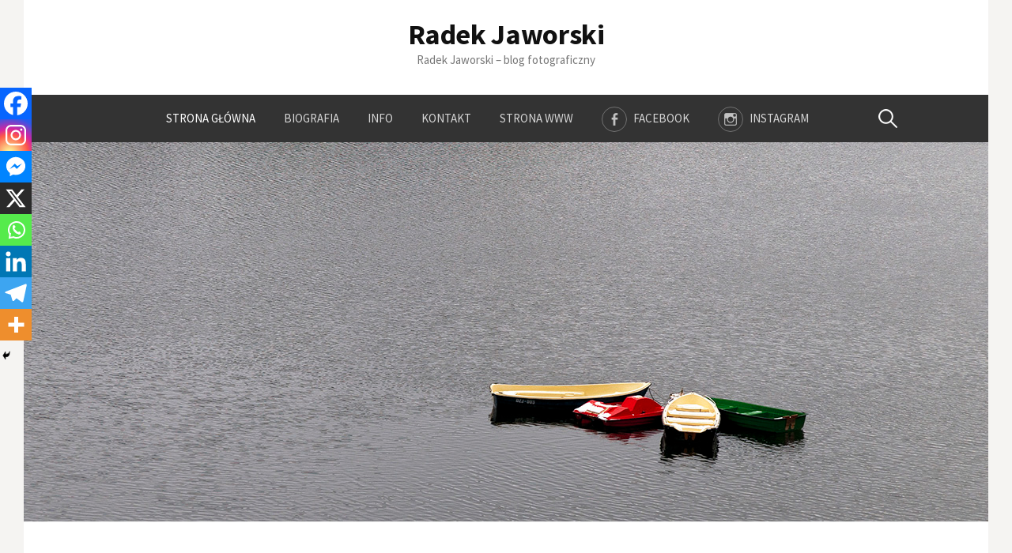

--- FILE ---
content_type: text/html; charset=UTF-8
request_url: https://blog.radekjaworski.com/
body_size: 17723
content:
<!DOCTYPE html>
<!--[if IE 8]>
<html class="ie8" dir="ltr" lang="pl-PL">
<![endif]-->
<!--[if !(IE 8) ]><!-->
<html dir="ltr" lang="pl-PL">
<!--<![endif]-->
<head>
<meta charset="UTF-8">
<meta name="viewport" content="width=device-width, initial-scale=1">
<link rel="profile" href="https://gmpg.org/xfn/11">
<link rel="pingback" href="https://blog.radekjaworski.com/xmlrpc.php">
<!--[if lt IE 9]>
<script src="https://blog.radekjaworski.com/wp-content/themes/first/js/html5shiv.js"></script>
<![endif]-->
<title>Radek Jaworski fotografia</title>

		<!-- All in One SEO 4.9.3 - aioseo.com -->
	<meta name="description" content="Radek Jaworski fotografia" />
	<meta name="robots" content="max-image-preview:large" />
	<meta name="google-site-verification" content="googlefea03a2203add591" />
	<meta name="msvalidate.01" content="130226C5158971B9D4FF08694B6AE3D0" />
	<meta name="keywords" content="fotografia,fotograf,forum,photography,foto,photo,photojournalism,agencja forum,photographer,exhibition,press photography,art,warszawska szkoła fotografii,wsfoto,art photography,zdjęcia,zpaf,jaszczurowa" />
	<link rel="canonical" href="https://blog.radekjaworski.com" />
	<link rel="next" href="https://blog.radekjaworski.com/?paged=2" />
	<meta name="generator" content="All in One SEO (AIOSEO) 4.9.3" />
		<script type="application/ld+json" class="aioseo-schema">
			{"@context":"https:\/\/schema.org","@graph":[{"@type":"BreadcrumbList","@id":"https:\/\/blog.radekjaworski.com#breadcrumblist","itemListElement":[{"@type":"ListItem","@id":"https:\/\/blog.radekjaworski.com#listItem","position":1,"name":"Home"}]},{"@type":"CollectionPage","@id":"https:\/\/blog.radekjaworski.com#collectionpage","url":"https:\/\/blog.radekjaworski.com","name":"Radek Jaworski fotografia","description":"Radek Jaworski fotografia","inLanguage":"pl-PL","isPartOf":{"@id":"https:\/\/blog.radekjaworski.com\/#website"},"breadcrumb":{"@id":"https:\/\/blog.radekjaworski.com#breadcrumblist"},"about":{"@id":"https:\/\/blog.radekjaworski.com\/#person"}},{"@type":"Person","@id":"https:\/\/blog.radekjaworski.com\/#person","name":"Radek Jaworski"},{"@type":"WebSite","@id":"https:\/\/blog.radekjaworski.com\/#website","url":"https:\/\/blog.radekjaworski.com\/","name":"Radek Jaworski","description":"Radek Jaworski - blog fotograficzny","inLanguage":"pl-PL","publisher":{"@id":"https:\/\/blog.radekjaworski.com\/#person"}}]}
		</script>
		<!-- All in One SEO -->

<link rel='dns-prefetch' href='//fonts.googleapis.com' />
<link rel="alternate" type="application/rss+xml" title="Radek Jaworski &raquo; Kanał z wpisami" href="https://blog.radekjaworski.com/?feed=rss2" />
<link rel="alternate" type="application/rss+xml" title="Radek Jaworski &raquo; Kanał z komentarzami" href="https://blog.radekjaworski.com/?feed=comments-rss2" />
		<!-- This site uses the Google Analytics by MonsterInsights plugin v9.11.1 - Using Analytics tracking - https://www.monsterinsights.com/ -->
							<script src="//www.googletagmanager.com/gtag/js?id=G-DXGNPLW2E6"  data-cfasync="false" data-wpfc-render="false" type="text/javascript" async></script>
			<script data-cfasync="false" data-wpfc-render="false" type="text/javascript">
				var mi_version = '9.11.1';
				var mi_track_user = true;
				var mi_no_track_reason = '';
								var MonsterInsightsDefaultLocations = {"page_location":"https:\/\/blog.radekjaworski.com\/"};
								if ( typeof MonsterInsightsPrivacyGuardFilter === 'function' ) {
					var MonsterInsightsLocations = (typeof MonsterInsightsExcludeQuery === 'object') ? MonsterInsightsPrivacyGuardFilter( MonsterInsightsExcludeQuery ) : MonsterInsightsPrivacyGuardFilter( MonsterInsightsDefaultLocations );
				} else {
					var MonsterInsightsLocations = (typeof MonsterInsightsExcludeQuery === 'object') ? MonsterInsightsExcludeQuery : MonsterInsightsDefaultLocations;
				}

								var disableStrs = [
										'ga-disable-G-DXGNPLW2E6',
									];

				/* Function to detect opted out users */
				function __gtagTrackerIsOptedOut() {
					for (var index = 0; index < disableStrs.length; index++) {
						if (document.cookie.indexOf(disableStrs[index] + '=true') > -1) {
							return true;
						}
					}

					return false;
				}

				/* Disable tracking if the opt-out cookie exists. */
				if (__gtagTrackerIsOptedOut()) {
					for (var index = 0; index < disableStrs.length; index++) {
						window[disableStrs[index]] = true;
					}
				}

				/* Opt-out function */
				function __gtagTrackerOptout() {
					for (var index = 0; index < disableStrs.length; index++) {
						document.cookie = disableStrs[index] + '=true; expires=Thu, 31 Dec 2099 23:59:59 UTC; path=/';
						window[disableStrs[index]] = true;
					}
				}

				if ('undefined' === typeof gaOptout) {
					function gaOptout() {
						__gtagTrackerOptout();
					}
				}
								window.dataLayer = window.dataLayer || [];

				window.MonsterInsightsDualTracker = {
					helpers: {},
					trackers: {},
				};
				if (mi_track_user) {
					function __gtagDataLayer() {
						dataLayer.push(arguments);
					}

					function __gtagTracker(type, name, parameters) {
						if (!parameters) {
							parameters = {};
						}

						if (parameters.send_to) {
							__gtagDataLayer.apply(null, arguments);
							return;
						}

						if (type === 'event') {
														parameters.send_to = monsterinsights_frontend.v4_id;
							var hookName = name;
							if (typeof parameters['event_category'] !== 'undefined') {
								hookName = parameters['event_category'] + ':' + name;
							}

							if (typeof MonsterInsightsDualTracker.trackers[hookName] !== 'undefined') {
								MonsterInsightsDualTracker.trackers[hookName](parameters);
							} else {
								__gtagDataLayer('event', name, parameters);
							}
							
						} else {
							__gtagDataLayer.apply(null, arguments);
						}
					}

					__gtagTracker('js', new Date());
					__gtagTracker('set', {
						'developer_id.dZGIzZG': true,
											});
					if ( MonsterInsightsLocations.page_location ) {
						__gtagTracker('set', MonsterInsightsLocations);
					}
										__gtagTracker('config', 'G-DXGNPLW2E6', {"forceSSL":"true"} );
										window.gtag = __gtagTracker;										(function () {
						/* https://developers.google.com/analytics/devguides/collection/analyticsjs/ */
						/* ga and __gaTracker compatibility shim. */
						var noopfn = function () {
							return null;
						};
						var newtracker = function () {
							return new Tracker();
						};
						var Tracker = function () {
							return null;
						};
						var p = Tracker.prototype;
						p.get = noopfn;
						p.set = noopfn;
						p.send = function () {
							var args = Array.prototype.slice.call(arguments);
							args.unshift('send');
							__gaTracker.apply(null, args);
						};
						var __gaTracker = function () {
							var len = arguments.length;
							if (len === 0) {
								return;
							}
							var f = arguments[len - 1];
							if (typeof f !== 'object' || f === null || typeof f.hitCallback !== 'function') {
								if ('send' === arguments[0]) {
									var hitConverted, hitObject = false, action;
									if ('event' === arguments[1]) {
										if ('undefined' !== typeof arguments[3]) {
											hitObject = {
												'eventAction': arguments[3],
												'eventCategory': arguments[2],
												'eventLabel': arguments[4],
												'value': arguments[5] ? arguments[5] : 1,
											}
										}
									}
									if ('pageview' === arguments[1]) {
										if ('undefined' !== typeof arguments[2]) {
											hitObject = {
												'eventAction': 'page_view',
												'page_path': arguments[2],
											}
										}
									}
									if (typeof arguments[2] === 'object') {
										hitObject = arguments[2];
									}
									if (typeof arguments[5] === 'object') {
										Object.assign(hitObject, arguments[5]);
									}
									if ('undefined' !== typeof arguments[1].hitType) {
										hitObject = arguments[1];
										if ('pageview' === hitObject.hitType) {
											hitObject.eventAction = 'page_view';
										}
									}
									if (hitObject) {
										action = 'timing' === arguments[1].hitType ? 'timing_complete' : hitObject.eventAction;
										hitConverted = mapArgs(hitObject);
										__gtagTracker('event', action, hitConverted);
									}
								}
								return;
							}

							function mapArgs(args) {
								var arg, hit = {};
								var gaMap = {
									'eventCategory': 'event_category',
									'eventAction': 'event_action',
									'eventLabel': 'event_label',
									'eventValue': 'event_value',
									'nonInteraction': 'non_interaction',
									'timingCategory': 'event_category',
									'timingVar': 'name',
									'timingValue': 'value',
									'timingLabel': 'event_label',
									'page': 'page_path',
									'location': 'page_location',
									'title': 'page_title',
									'referrer' : 'page_referrer',
								};
								for (arg in args) {
																		if (!(!args.hasOwnProperty(arg) || !gaMap.hasOwnProperty(arg))) {
										hit[gaMap[arg]] = args[arg];
									} else {
										hit[arg] = args[arg];
									}
								}
								return hit;
							}

							try {
								f.hitCallback();
							} catch (ex) {
							}
						};
						__gaTracker.create = newtracker;
						__gaTracker.getByName = newtracker;
						__gaTracker.getAll = function () {
							return [];
						};
						__gaTracker.remove = noopfn;
						__gaTracker.loaded = true;
						window['__gaTracker'] = __gaTracker;
					})();
									} else {
										console.log("");
					(function () {
						function __gtagTracker() {
							return null;
						}

						window['__gtagTracker'] = __gtagTracker;
						window['gtag'] = __gtagTracker;
					})();
									}
			</script>
							<!-- / Google Analytics by MonsterInsights -->
		<style id='wp-img-auto-sizes-contain-inline-css' type='text/css'>
img:is([sizes=auto i],[sizes^="auto," i]){contain-intrinsic-size:3000px 1500px}
/*# sourceURL=wp-img-auto-sizes-contain-inline-css */
</style>
<style id='wp-emoji-styles-inline-css' type='text/css'>

	img.wp-smiley, img.emoji {
		display: inline !important;
		border: none !important;
		box-shadow: none !important;
		height: 1em !important;
		width: 1em !important;
		margin: 0 0.07em !important;
		vertical-align: -0.1em !important;
		background: none !important;
		padding: 0 !important;
	}
/*# sourceURL=wp-emoji-styles-inline-css */
</style>
<style id='wp-block-library-inline-css' type='text/css'>
:root{--wp-block-synced-color:#7a00df;--wp-block-synced-color--rgb:122,0,223;--wp-bound-block-color:var(--wp-block-synced-color);--wp-editor-canvas-background:#ddd;--wp-admin-theme-color:#007cba;--wp-admin-theme-color--rgb:0,124,186;--wp-admin-theme-color-darker-10:#006ba1;--wp-admin-theme-color-darker-10--rgb:0,107,160.5;--wp-admin-theme-color-darker-20:#005a87;--wp-admin-theme-color-darker-20--rgb:0,90,135;--wp-admin-border-width-focus:2px}@media (min-resolution:192dpi){:root{--wp-admin-border-width-focus:1.5px}}.wp-element-button{cursor:pointer}:root .has-very-light-gray-background-color{background-color:#eee}:root .has-very-dark-gray-background-color{background-color:#313131}:root .has-very-light-gray-color{color:#eee}:root .has-very-dark-gray-color{color:#313131}:root .has-vivid-green-cyan-to-vivid-cyan-blue-gradient-background{background:linear-gradient(135deg,#00d084,#0693e3)}:root .has-purple-crush-gradient-background{background:linear-gradient(135deg,#34e2e4,#4721fb 50%,#ab1dfe)}:root .has-hazy-dawn-gradient-background{background:linear-gradient(135deg,#faaca8,#dad0ec)}:root .has-subdued-olive-gradient-background{background:linear-gradient(135deg,#fafae1,#67a671)}:root .has-atomic-cream-gradient-background{background:linear-gradient(135deg,#fdd79a,#004a59)}:root .has-nightshade-gradient-background{background:linear-gradient(135deg,#330968,#31cdcf)}:root .has-midnight-gradient-background{background:linear-gradient(135deg,#020381,#2874fc)}:root{--wp--preset--font-size--normal:16px;--wp--preset--font-size--huge:42px}.has-regular-font-size{font-size:1em}.has-larger-font-size{font-size:2.625em}.has-normal-font-size{font-size:var(--wp--preset--font-size--normal)}.has-huge-font-size{font-size:var(--wp--preset--font-size--huge)}.has-text-align-center{text-align:center}.has-text-align-left{text-align:left}.has-text-align-right{text-align:right}.has-fit-text{white-space:nowrap!important}#end-resizable-editor-section{display:none}.aligncenter{clear:both}.items-justified-left{justify-content:flex-start}.items-justified-center{justify-content:center}.items-justified-right{justify-content:flex-end}.items-justified-space-between{justify-content:space-between}.screen-reader-text{border:0;clip-path:inset(50%);height:1px;margin:-1px;overflow:hidden;padding:0;position:absolute;width:1px;word-wrap:normal!important}.screen-reader-text:focus{background-color:#ddd;clip-path:none;color:#444;display:block;font-size:1em;height:auto;left:5px;line-height:normal;padding:15px 23px 14px;text-decoration:none;top:5px;width:auto;z-index:100000}html :where(.has-border-color){border-style:solid}html :where([style*=border-top-color]){border-top-style:solid}html :where([style*=border-right-color]){border-right-style:solid}html :where([style*=border-bottom-color]){border-bottom-style:solid}html :where([style*=border-left-color]){border-left-style:solid}html :where([style*=border-width]){border-style:solid}html :where([style*=border-top-width]){border-top-style:solid}html :where([style*=border-right-width]){border-right-style:solid}html :where([style*=border-bottom-width]){border-bottom-style:solid}html :where([style*=border-left-width]){border-left-style:solid}html :where(img[class*=wp-image-]){height:auto;max-width:100%}:where(figure){margin:0 0 1em}html :where(.is-position-sticky){--wp-admin--admin-bar--position-offset:var(--wp-admin--admin-bar--height,0px)}@media screen and (max-width:600px){html :where(.is-position-sticky){--wp-admin--admin-bar--position-offset:0px}}

/*# sourceURL=wp-block-library-inline-css */
</style><style id='wp-block-image-inline-css' type='text/css'>
.wp-block-image>a,.wp-block-image>figure>a{display:inline-block}.wp-block-image img{box-sizing:border-box;height:auto;max-width:100%;vertical-align:bottom}@media not (prefers-reduced-motion){.wp-block-image img.hide{visibility:hidden}.wp-block-image img.show{animation:show-content-image .4s}}.wp-block-image[style*=border-radius] img,.wp-block-image[style*=border-radius]>a{border-radius:inherit}.wp-block-image.has-custom-border img{box-sizing:border-box}.wp-block-image.aligncenter{text-align:center}.wp-block-image.alignfull>a,.wp-block-image.alignwide>a{width:100%}.wp-block-image.alignfull img,.wp-block-image.alignwide img{height:auto;width:100%}.wp-block-image .aligncenter,.wp-block-image .alignleft,.wp-block-image .alignright,.wp-block-image.aligncenter,.wp-block-image.alignleft,.wp-block-image.alignright{display:table}.wp-block-image .aligncenter>figcaption,.wp-block-image .alignleft>figcaption,.wp-block-image .alignright>figcaption,.wp-block-image.aligncenter>figcaption,.wp-block-image.alignleft>figcaption,.wp-block-image.alignright>figcaption{caption-side:bottom;display:table-caption}.wp-block-image .alignleft{float:left;margin:.5em 1em .5em 0}.wp-block-image .alignright{float:right;margin:.5em 0 .5em 1em}.wp-block-image .aligncenter{margin-left:auto;margin-right:auto}.wp-block-image :where(figcaption){margin-bottom:1em;margin-top:.5em}.wp-block-image.is-style-circle-mask img{border-radius:9999px}@supports ((-webkit-mask-image:none) or (mask-image:none)) or (-webkit-mask-image:none){.wp-block-image.is-style-circle-mask img{border-radius:0;-webkit-mask-image:url('data:image/svg+xml;utf8,<svg viewBox="0 0 100 100" xmlns="http://www.w3.org/2000/svg"><circle cx="50" cy="50" r="50"/></svg>');mask-image:url('data:image/svg+xml;utf8,<svg viewBox="0 0 100 100" xmlns="http://www.w3.org/2000/svg"><circle cx="50" cy="50" r="50"/></svg>');mask-mode:alpha;-webkit-mask-position:center;mask-position:center;-webkit-mask-repeat:no-repeat;mask-repeat:no-repeat;-webkit-mask-size:contain;mask-size:contain}}:root :where(.wp-block-image.is-style-rounded img,.wp-block-image .is-style-rounded img){border-radius:9999px}.wp-block-image figure{margin:0}.wp-lightbox-container{display:flex;flex-direction:column;position:relative}.wp-lightbox-container img{cursor:zoom-in}.wp-lightbox-container img:hover+button{opacity:1}.wp-lightbox-container button{align-items:center;backdrop-filter:blur(16px) saturate(180%);background-color:#5a5a5a40;border:none;border-radius:4px;cursor:zoom-in;display:flex;height:20px;justify-content:center;opacity:0;padding:0;position:absolute;right:16px;text-align:center;top:16px;width:20px;z-index:100}@media not (prefers-reduced-motion){.wp-lightbox-container button{transition:opacity .2s ease}}.wp-lightbox-container button:focus-visible{outline:3px auto #5a5a5a40;outline:3px auto -webkit-focus-ring-color;outline-offset:3px}.wp-lightbox-container button:hover{cursor:pointer;opacity:1}.wp-lightbox-container button:focus{opacity:1}.wp-lightbox-container button:focus,.wp-lightbox-container button:hover,.wp-lightbox-container button:not(:hover):not(:active):not(.has-background){background-color:#5a5a5a40;border:none}.wp-lightbox-overlay{box-sizing:border-box;cursor:zoom-out;height:100vh;left:0;overflow:hidden;position:fixed;top:0;visibility:hidden;width:100%;z-index:100000}.wp-lightbox-overlay .close-button{align-items:center;cursor:pointer;display:flex;justify-content:center;min-height:40px;min-width:40px;padding:0;position:absolute;right:calc(env(safe-area-inset-right) + 16px);top:calc(env(safe-area-inset-top) + 16px);z-index:5000000}.wp-lightbox-overlay .close-button:focus,.wp-lightbox-overlay .close-button:hover,.wp-lightbox-overlay .close-button:not(:hover):not(:active):not(.has-background){background:none;border:none}.wp-lightbox-overlay .lightbox-image-container{height:var(--wp--lightbox-container-height);left:50%;overflow:hidden;position:absolute;top:50%;transform:translate(-50%,-50%);transform-origin:top left;width:var(--wp--lightbox-container-width);z-index:9999999999}.wp-lightbox-overlay .wp-block-image{align-items:center;box-sizing:border-box;display:flex;height:100%;justify-content:center;margin:0;position:relative;transform-origin:0 0;width:100%;z-index:3000000}.wp-lightbox-overlay .wp-block-image img{height:var(--wp--lightbox-image-height);min-height:var(--wp--lightbox-image-height);min-width:var(--wp--lightbox-image-width);width:var(--wp--lightbox-image-width)}.wp-lightbox-overlay .wp-block-image figcaption{display:none}.wp-lightbox-overlay button{background:none;border:none}.wp-lightbox-overlay .scrim{background-color:#fff;height:100%;opacity:.9;position:absolute;width:100%;z-index:2000000}.wp-lightbox-overlay.active{visibility:visible}@media not (prefers-reduced-motion){.wp-lightbox-overlay.active{animation:turn-on-visibility .25s both}.wp-lightbox-overlay.active img{animation:turn-on-visibility .35s both}.wp-lightbox-overlay.show-closing-animation:not(.active){animation:turn-off-visibility .35s both}.wp-lightbox-overlay.show-closing-animation:not(.active) img{animation:turn-off-visibility .25s both}.wp-lightbox-overlay.zoom.active{animation:none;opacity:1;visibility:visible}.wp-lightbox-overlay.zoom.active .lightbox-image-container{animation:lightbox-zoom-in .4s}.wp-lightbox-overlay.zoom.active .lightbox-image-container img{animation:none}.wp-lightbox-overlay.zoom.active .scrim{animation:turn-on-visibility .4s forwards}.wp-lightbox-overlay.zoom.show-closing-animation:not(.active){animation:none}.wp-lightbox-overlay.zoom.show-closing-animation:not(.active) .lightbox-image-container{animation:lightbox-zoom-out .4s}.wp-lightbox-overlay.zoom.show-closing-animation:not(.active) .lightbox-image-container img{animation:none}.wp-lightbox-overlay.zoom.show-closing-animation:not(.active) .scrim{animation:turn-off-visibility .4s forwards}}@keyframes show-content-image{0%{visibility:hidden}99%{visibility:hidden}to{visibility:visible}}@keyframes turn-on-visibility{0%{opacity:0}to{opacity:1}}@keyframes turn-off-visibility{0%{opacity:1;visibility:visible}99%{opacity:0;visibility:visible}to{opacity:0;visibility:hidden}}@keyframes lightbox-zoom-in{0%{transform:translate(calc((-100vw + var(--wp--lightbox-scrollbar-width))/2 + var(--wp--lightbox-initial-left-position)),calc(-50vh + var(--wp--lightbox-initial-top-position))) scale(var(--wp--lightbox-scale))}to{transform:translate(-50%,-50%) scale(1)}}@keyframes lightbox-zoom-out{0%{transform:translate(-50%,-50%) scale(1);visibility:visible}99%{visibility:visible}to{transform:translate(calc((-100vw + var(--wp--lightbox-scrollbar-width))/2 + var(--wp--lightbox-initial-left-position)),calc(-50vh + var(--wp--lightbox-initial-top-position))) scale(var(--wp--lightbox-scale));visibility:hidden}}
/*# sourceURL=https://blog.radekjaworski.com/wp-includes/blocks/image/style.min.css */
</style>
<style id='wp-block-paragraph-inline-css' type='text/css'>
.is-small-text{font-size:.875em}.is-regular-text{font-size:1em}.is-large-text{font-size:2.25em}.is-larger-text{font-size:3em}.has-drop-cap:not(:focus):first-letter{float:left;font-size:8.4em;font-style:normal;font-weight:100;line-height:.68;margin:.05em .1em 0 0;text-transform:uppercase}body.rtl .has-drop-cap:not(:focus):first-letter{float:none;margin-left:.1em}p.has-drop-cap.has-background{overflow:hidden}:root :where(p.has-background){padding:1.25em 2.375em}:where(p.has-text-color:not(.has-link-color)) a{color:inherit}p.has-text-align-left[style*="writing-mode:vertical-lr"],p.has-text-align-right[style*="writing-mode:vertical-rl"]{rotate:180deg}
/*# sourceURL=https://blog.radekjaworski.com/wp-includes/blocks/paragraph/style.min.css */
</style>
<style id='global-styles-inline-css' type='text/css'>
:root{--wp--preset--aspect-ratio--square: 1;--wp--preset--aspect-ratio--4-3: 4/3;--wp--preset--aspect-ratio--3-4: 3/4;--wp--preset--aspect-ratio--3-2: 3/2;--wp--preset--aspect-ratio--2-3: 2/3;--wp--preset--aspect-ratio--16-9: 16/9;--wp--preset--aspect-ratio--9-16: 9/16;--wp--preset--color--black: #000000;--wp--preset--color--cyan-bluish-gray: #abb8c3;--wp--preset--color--white: #ffffff;--wp--preset--color--pale-pink: #f78da7;--wp--preset--color--vivid-red: #cf2e2e;--wp--preset--color--luminous-vivid-orange: #ff6900;--wp--preset--color--luminous-vivid-amber: #fcb900;--wp--preset--color--light-green-cyan: #7bdcb5;--wp--preset--color--vivid-green-cyan: #00d084;--wp--preset--color--pale-cyan-blue: #8ed1fc;--wp--preset--color--vivid-cyan-blue: #0693e3;--wp--preset--color--vivid-purple: #9b51e0;--wp--preset--gradient--vivid-cyan-blue-to-vivid-purple: linear-gradient(135deg,rgb(6,147,227) 0%,rgb(155,81,224) 100%);--wp--preset--gradient--light-green-cyan-to-vivid-green-cyan: linear-gradient(135deg,rgb(122,220,180) 0%,rgb(0,208,130) 100%);--wp--preset--gradient--luminous-vivid-amber-to-luminous-vivid-orange: linear-gradient(135deg,rgb(252,185,0) 0%,rgb(255,105,0) 100%);--wp--preset--gradient--luminous-vivid-orange-to-vivid-red: linear-gradient(135deg,rgb(255,105,0) 0%,rgb(207,46,46) 100%);--wp--preset--gradient--very-light-gray-to-cyan-bluish-gray: linear-gradient(135deg,rgb(238,238,238) 0%,rgb(169,184,195) 100%);--wp--preset--gradient--cool-to-warm-spectrum: linear-gradient(135deg,rgb(74,234,220) 0%,rgb(151,120,209) 20%,rgb(207,42,186) 40%,rgb(238,44,130) 60%,rgb(251,105,98) 80%,rgb(254,248,76) 100%);--wp--preset--gradient--blush-light-purple: linear-gradient(135deg,rgb(255,206,236) 0%,rgb(152,150,240) 100%);--wp--preset--gradient--blush-bordeaux: linear-gradient(135deg,rgb(254,205,165) 0%,rgb(254,45,45) 50%,rgb(107,0,62) 100%);--wp--preset--gradient--luminous-dusk: linear-gradient(135deg,rgb(255,203,112) 0%,rgb(199,81,192) 50%,rgb(65,88,208) 100%);--wp--preset--gradient--pale-ocean: linear-gradient(135deg,rgb(255,245,203) 0%,rgb(182,227,212) 50%,rgb(51,167,181) 100%);--wp--preset--gradient--electric-grass: linear-gradient(135deg,rgb(202,248,128) 0%,rgb(113,206,126) 100%);--wp--preset--gradient--midnight: linear-gradient(135deg,rgb(2,3,129) 0%,rgb(40,116,252) 100%);--wp--preset--font-size--small: 13px;--wp--preset--font-size--medium: 20px;--wp--preset--font-size--large: 36px;--wp--preset--font-size--x-large: 42px;--wp--preset--spacing--20: 0.44rem;--wp--preset--spacing--30: 0.67rem;--wp--preset--spacing--40: 1rem;--wp--preset--spacing--50: 1.5rem;--wp--preset--spacing--60: 2.25rem;--wp--preset--spacing--70: 3.38rem;--wp--preset--spacing--80: 5.06rem;--wp--preset--shadow--natural: 6px 6px 9px rgba(0, 0, 0, 0.2);--wp--preset--shadow--deep: 12px 12px 50px rgba(0, 0, 0, 0.4);--wp--preset--shadow--sharp: 6px 6px 0px rgba(0, 0, 0, 0.2);--wp--preset--shadow--outlined: 6px 6px 0px -3px rgb(255, 255, 255), 6px 6px rgb(0, 0, 0);--wp--preset--shadow--crisp: 6px 6px 0px rgb(0, 0, 0);}:where(.is-layout-flex){gap: 0.5em;}:where(.is-layout-grid){gap: 0.5em;}body .is-layout-flex{display: flex;}.is-layout-flex{flex-wrap: wrap;align-items: center;}.is-layout-flex > :is(*, div){margin: 0;}body .is-layout-grid{display: grid;}.is-layout-grid > :is(*, div){margin: 0;}:where(.wp-block-columns.is-layout-flex){gap: 2em;}:where(.wp-block-columns.is-layout-grid){gap: 2em;}:where(.wp-block-post-template.is-layout-flex){gap: 1.25em;}:where(.wp-block-post-template.is-layout-grid){gap: 1.25em;}.has-black-color{color: var(--wp--preset--color--black) !important;}.has-cyan-bluish-gray-color{color: var(--wp--preset--color--cyan-bluish-gray) !important;}.has-white-color{color: var(--wp--preset--color--white) !important;}.has-pale-pink-color{color: var(--wp--preset--color--pale-pink) !important;}.has-vivid-red-color{color: var(--wp--preset--color--vivid-red) !important;}.has-luminous-vivid-orange-color{color: var(--wp--preset--color--luminous-vivid-orange) !important;}.has-luminous-vivid-amber-color{color: var(--wp--preset--color--luminous-vivid-amber) !important;}.has-light-green-cyan-color{color: var(--wp--preset--color--light-green-cyan) !important;}.has-vivid-green-cyan-color{color: var(--wp--preset--color--vivid-green-cyan) !important;}.has-pale-cyan-blue-color{color: var(--wp--preset--color--pale-cyan-blue) !important;}.has-vivid-cyan-blue-color{color: var(--wp--preset--color--vivid-cyan-blue) !important;}.has-vivid-purple-color{color: var(--wp--preset--color--vivid-purple) !important;}.has-black-background-color{background-color: var(--wp--preset--color--black) !important;}.has-cyan-bluish-gray-background-color{background-color: var(--wp--preset--color--cyan-bluish-gray) !important;}.has-white-background-color{background-color: var(--wp--preset--color--white) !important;}.has-pale-pink-background-color{background-color: var(--wp--preset--color--pale-pink) !important;}.has-vivid-red-background-color{background-color: var(--wp--preset--color--vivid-red) !important;}.has-luminous-vivid-orange-background-color{background-color: var(--wp--preset--color--luminous-vivid-orange) !important;}.has-luminous-vivid-amber-background-color{background-color: var(--wp--preset--color--luminous-vivid-amber) !important;}.has-light-green-cyan-background-color{background-color: var(--wp--preset--color--light-green-cyan) !important;}.has-vivid-green-cyan-background-color{background-color: var(--wp--preset--color--vivid-green-cyan) !important;}.has-pale-cyan-blue-background-color{background-color: var(--wp--preset--color--pale-cyan-blue) !important;}.has-vivid-cyan-blue-background-color{background-color: var(--wp--preset--color--vivid-cyan-blue) !important;}.has-vivid-purple-background-color{background-color: var(--wp--preset--color--vivid-purple) !important;}.has-black-border-color{border-color: var(--wp--preset--color--black) !important;}.has-cyan-bluish-gray-border-color{border-color: var(--wp--preset--color--cyan-bluish-gray) !important;}.has-white-border-color{border-color: var(--wp--preset--color--white) !important;}.has-pale-pink-border-color{border-color: var(--wp--preset--color--pale-pink) !important;}.has-vivid-red-border-color{border-color: var(--wp--preset--color--vivid-red) !important;}.has-luminous-vivid-orange-border-color{border-color: var(--wp--preset--color--luminous-vivid-orange) !important;}.has-luminous-vivid-amber-border-color{border-color: var(--wp--preset--color--luminous-vivid-amber) !important;}.has-light-green-cyan-border-color{border-color: var(--wp--preset--color--light-green-cyan) !important;}.has-vivid-green-cyan-border-color{border-color: var(--wp--preset--color--vivid-green-cyan) !important;}.has-pale-cyan-blue-border-color{border-color: var(--wp--preset--color--pale-cyan-blue) !important;}.has-vivid-cyan-blue-border-color{border-color: var(--wp--preset--color--vivid-cyan-blue) !important;}.has-vivid-purple-border-color{border-color: var(--wp--preset--color--vivid-purple) !important;}.has-vivid-cyan-blue-to-vivid-purple-gradient-background{background: var(--wp--preset--gradient--vivid-cyan-blue-to-vivid-purple) !important;}.has-light-green-cyan-to-vivid-green-cyan-gradient-background{background: var(--wp--preset--gradient--light-green-cyan-to-vivid-green-cyan) !important;}.has-luminous-vivid-amber-to-luminous-vivid-orange-gradient-background{background: var(--wp--preset--gradient--luminous-vivid-amber-to-luminous-vivid-orange) !important;}.has-luminous-vivid-orange-to-vivid-red-gradient-background{background: var(--wp--preset--gradient--luminous-vivid-orange-to-vivid-red) !important;}.has-very-light-gray-to-cyan-bluish-gray-gradient-background{background: var(--wp--preset--gradient--very-light-gray-to-cyan-bluish-gray) !important;}.has-cool-to-warm-spectrum-gradient-background{background: var(--wp--preset--gradient--cool-to-warm-spectrum) !important;}.has-blush-light-purple-gradient-background{background: var(--wp--preset--gradient--blush-light-purple) !important;}.has-blush-bordeaux-gradient-background{background: var(--wp--preset--gradient--blush-bordeaux) !important;}.has-luminous-dusk-gradient-background{background: var(--wp--preset--gradient--luminous-dusk) !important;}.has-pale-ocean-gradient-background{background: var(--wp--preset--gradient--pale-ocean) !important;}.has-electric-grass-gradient-background{background: var(--wp--preset--gradient--electric-grass) !important;}.has-midnight-gradient-background{background: var(--wp--preset--gradient--midnight) !important;}.has-small-font-size{font-size: var(--wp--preset--font-size--small) !important;}.has-medium-font-size{font-size: var(--wp--preset--font-size--medium) !important;}.has-large-font-size{font-size: var(--wp--preset--font-size--large) !important;}.has-x-large-font-size{font-size: var(--wp--preset--font-size--x-large) !important;}
/*# sourceURL=global-styles-inline-css */
</style>

<style id='classic-theme-styles-inline-css' type='text/css'>
/*! This file is auto-generated */
.wp-block-button__link{color:#fff;background-color:#32373c;border-radius:9999px;box-shadow:none;text-decoration:none;padding:calc(.667em + 2px) calc(1.333em + 2px);font-size:1.125em}.wp-block-file__button{background:#32373c;color:#fff;text-decoration:none}
/*# sourceURL=/wp-includes/css/classic-themes.min.css */
</style>
<link rel='stylesheet' id='first-font-css' href='https://fonts.googleapis.com/css?family=Source+Sans+Pro%3A400%2C400italic%2C600%2C700&#038;subset=latin%2Clatin-ext' type='text/css' media='all' />
<link rel='stylesheet' id='first-genericons-css' href='https://blog.radekjaworski.com/wp-content/themes/first/genericons/genericons.css?ver=3.3' type='text/css' media='all' />
<link rel='stylesheet' id='first-normalize-css' href='https://blog.radekjaworski.com/wp-content/themes/first/css/normalize.css?ver=3.0.2' type='text/css' media='all' />
<link rel='stylesheet' id='first-style-css' href='https://blog.radekjaworski.com/wp-content/themes/first-child/style.css?ver=2.0.4' type='text/css' media='all' />
<link rel='stylesheet' id='heateor_sss_frontend_css-css' href='https://blog.radekjaworski.com/wp-content/plugins/sassy-social-share/public/css/sassy-social-share-public.css?ver=3.3.79' type='text/css' media='all' />
<style id='heateor_sss_frontend_css-inline-css' type='text/css'>
.heateor_sss_button_instagram span.heateor_sss_svg,a.heateor_sss_instagram span.heateor_sss_svg{background:radial-gradient(circle at 30% 107%,#fdf497 0,#fdf497 5%,#fd5949 45%,#d6249f 60%,#285aeb 90%)}.heateor_sss_horizontal_sharing .heateor_sss_svg,.heateor_sss_standard_follow_icons_container .heateor_sss_svg{color:#fff;border-width:0px;border-style:solid;border-color:transparent}.heateor_sss_horizontal_sharing .heateorSssTCBackground{color:#666}.heateor_sss_horizontal_sharing span.heateor_sss_svg:hover,.heateor_sss_standard_follow_icons_container span.heateor_sss_svg:hover{border-color:transparent;}.heateor_sss_vertical_sharing span.heateor_sss_svg,.heateor_sss_floating_follow_icons_container span.heateor_sss_svg{color:#fff;border-width:0px;border-style:solid;border-color:transparent;}.heateor_sss_vertical_sharing .heateorSssTCBackground{color:#666;}.heateor_sss_vertical_sharing span.heateor_sss_svg:hover,.heateor_sss_floating_follow_icons_container span.heateor_sss_svg:hover{border-color:transparent;}@media screen and (max-width:783px) {.heateor_sss_vertical_sharing{display:none!important}}div.heateor_sss_mobile_footer{display:none;}@media screen and (max-width:783px){div.heateor_sss_bottom_sharing .heateorSssTCBackground{background-color:white}div.heateor_sss_bottom_sharing{width:100%!important;left:0!important;}div.heateor_sss_bottom_sharing a{width:12.5% !important;}div.heateor_sss_bottom_sharing .heateor_sss_svg{width: 100% !important;}div.heateor_sss_bottom_sharing div.heateorSssTotalShareCount{font-size:1em!important;line-height:28px!important}div.heateor_sss_bottom_sharing div.heateorSssTotalShareText{font-size:.7em!important;line-height:0px!important}div.heateor_sss_mobile_footer{display:block;height:40px;}.heateor_sss_bottom_sharing{padding:0!important;display:block!important;width:auto!important;bottom:-2px!important;top: auto!important;}.heateor_sss_bottom_sharing .heateor_sss_square_count{line-height:inherit;}.heateor_sss_bottom_sharing .heateorSssSharingArrow{display:none;}.heateor_sss_bottom_sharing .heateorSssTCBackground{margin-right:1.1em!important}}
/*# sourceURL=heateor_sss_frontend_css-inline-css */
</style>
<script type="text/javascript" src="https://blog.radekjaworski.com/wp-content/plugins/google-analytics-for-wordpress/assets/js/frontend-gtag.min.js?ver=9.11.1" id="monsterinsights-frontend-script-js" async="async" data-wp-strategy="async"></script>
<script data-cfasync="false" data-wpfc-render="false" type="text/javascript" id='monsterinsights-frontend-script-js-extra'>/* <![CDATA[ */
var monsterinsights_frontend = {"js_events_tracking":"true","download_extensions":"doc,pdf,ppt,zip,xls,jpg,png,gif,pdf,mp4,docx,pptx,xlsx","inbound_paths":"[]","home_url":"https:\/\/blog.radekjaworski.com","hash_tracking":"false","v4_id":"G-DXGNPLW2E6"};/* ]]> */
</script>
<script type="text/javascript" src="https://blog.radekjaworski.com/wp-includes/js/jquery/jquery.min.js?ver=3.7.1" id="jquery-core-js"></script>
<script type="text/javascript" src="https://blog.radekjaworski.com/wp-includes/js/jquery/jquery-migrate.min.js?ver=3.4.1" id="jquery-migrate-js"></script>
<link rel="https://api.w.org/" href="https://blog.radekjaworski.com/index.php?rest_route=/" /><link rel="EditURI" type="application/rsd+xml" title="RSD" href="https://blog.radekjaworski.com/xmlrpc.php?rsd" />
<meta name="generator" content="WordPress 6.9" />
	<style type="text/css">
		/* Fonts */
				body {
									font-size: 16px;
					}
				@media screen and (max-width: 782px) {
									body {
				font-size: 15px;
			}
					}
				
		/* Colors */
								.site-bar, .main-navigation ul ul {
				background-color: #333333;
			}
									.footer-area {
				background-color: #333333;
			}
									.entry-content a, .entry-summary a, .page-content a, .comment-content a, .post-navigation a {
				color: #3872b8;
			}
									a:hover {
				color: #5687c3;
			}
					
				/* Title */
			.site-title {
												font-weight: 700;
												font-size: 36px;
																							}
						.site-title a, .site-title a:hover {
				color: #111;
			}
									@media screen and (max-width: 782px) {
				.site-title {
					font-size: 32.4px;
				}
			}
					
			</style>
		<style type="text/css" id="first-custom-css">
			</style>
	<style type="text/css" id="custom-background-css">
body.custom-background { background-color: #f5f4f2; }
</style>
	<link rel="shortcut icon" href="https://blog.radekjaworski.com/favicon.png" type="image/x-icon" />
</head>

<body class="home blog custom-background wp-theme-first wp-child-theme-first-child no-sidebar boxed footer-3">
<div id="page" class="hfeed site">
	<a class="skip-link screen-reader-text" href="#content">Skip to content</a>

	<header id="masthead" class="site-header" role="banner">
		<div class="site-top">
			<div class="site-top-table">
				<div class="site-branding">
												<h1 class="site-title"><a href="https://blog.radekjaworski.com/" rel="home">Radek Jaworski</a></h1>
												<div class="site-description">Radek Jaworski &#8211; blog fotograficzny</div>
								</div>

							</div>
		</div>

				<div class="site-bar">
			<nav id="site-navigation" class="main-navigation" role="navigation">
				<div class="menu-toggle">Menu</div>
				<div class="menu-home-container"><ul id="menu-home" class="menu"><li id="menu-item-518" class="menu-item menu-item-type-custom menu-item-object-custom current-menu-item current_page_item menu-item-home menu-item-518"><a href="https://blog.radekjaworski.com/" aria-current="page">Strona główna</a></li>
<li id="menu-item-753" class="menu-item menu-item-type-post_type menu-item-object-page menu-item-753"><a href="https://blog.radekjaworski.com/?page_id=31">Biografia</a></li>
<li id="menu-item-900" class="menu-item menu-item-type-post_type menu-item-object-page menu-item-900"><a href="https://blog.radekjaworski.com/?page_id=898">Info</a></li>
<li id="menu-item-752" class="menu-item menu-item-type-post_type menu-item-object-page menu-item-752"><a href="https://blog.radekjaworski.com/?page_id=434">Kontakt</a></li>
<li id="menu-item-901" class="menu-item menu-item-type-custom menu-item-object-custom menu-item-901"><a target="_blank" href="http://radekjaworski.com">Strona www</a></li>
<li id="menu-item-1156" class="menu-item menu-item-type-custom menu-item-object-custom menu-item-1156"><a target="_blank" href="https://www.facebook.com/RadekJaworskiPhotography/">Facebook</a></li>
<li id="menu-item-1143" class="menu-item menu-item-type-custom menu-item-object-custom menu-item-1143"><a target="_blank" href="https://www.instagram.com/radek_jaworski/" title="Instagram &#8211; Radek Jaworski">Instagram</a></li>
</ul></div>								<form role="search" method="get" class="search-form" action="https://blog.radekjaworski.com/">
				<label>
					<span class="screen-reader-text">Szukaj:</span>
					<input type="search" class="search-field" placeholder="Szukaj &hellip;" value="" name="s" />
				</label>
				<input type="submit" class="search-submit" value="Szukaj" />
			</form>							</nav><!-- #site-navigation -->
		</div>
		
				<div id="header-image" class="header-image">
			<img src="https://blog.radekjaworski.com/wp-content/uploads/2014/12/1220x480_RJ_09.jpg" width="1220" height="480" alt="">
		</div><!-- #header-image -->
			</header><!-- #masthead -->

	<div id="content" class="site-content">

	<div id="primary" class="content-area">
		<main id="main" class="site-main" role="main">

		
						
				
<article id="post-1527" class="post-1527 post type-post status-publish format-standard hentry category-fotografia tag-fotograf tag-fotografia tag-muzeum-ziemi tag-photography tag-radek-jaworksi-fotografia tag-radek-jaworski tag-warszawa tag-wsfoto tag-wystawa tag-zpaf">
	<header class="entry-header">
		<h1 class="entry-title"><a href="https://blog.radekjaworski.com/?p=1527" rel="bookmark">Wystawa &#8222;Miasto | Natura&#8221;</a></h1>
			<div class="entry-meta entry-header-meta">
		<span class="posted-on">
			<a href="https://blog.radekjaworski.com/?p=1527" rel="bookmark"><time class="entry-date published updated" datetime="2025-12-03T22:57:33+01:00">3 grudnia 2025</time></a>		</span>
							</div><!-- .entry-meta -->
				</header><!-- .entry-header -->

		<div class="entry-content">
		
<p>Zapraszam na wystawę &#8222;Miasto | Natura&#8221; 5 grudnia 2025, piątek, o godz. 18.00., willa Pniewskiego na I piętrze.<br>Wystawa jest częścią projektu &#8222;Nieoczywista Struktura Warszawy&#8221; wystawy zbiorowej w której udział biorą: Marzena Jaworska, Radek Jaworski, kuratorka wystawy Katarzyna Lipska Ziębińska, Piotr Kulesza.<br>Wystawa czynna do 5 Stycznia 2026 r.</p>



<figure class="wp-block-image size-large"><img fetchpriority="high" decoding="async" width="644" height="429" src="https://blog.radekjaworski.com/wp-content/uploads/2025/12/Wystawa-w-Ziemi-1920-644x429.jpg" alt="" class="wp-image-1528" srcset="https://blog.radekjaworski.com/wp-content/uploads/2025/12/Wystawa-w-Ziemi-1920-644x429.jpg 644w, https://blog.radekjaworski.com/wp-content/uploads/2025/12/Wystawa-w-Ziemi-1920-300x200.jpg 300w, https://blog.radekjaworski.com/wp-content/uploads/2025/12/Wystawa-w-Ziemi-1920-150x100.jpg 150w, https://blog.radekjaworski.com/wp-content/uploads/2025/12/Wystawa-w-Ziemi-1920-768x512.jpg 768w, https://blog.radekjaworski.com/wp-content/uploads/2025/12/Wystawa-w-Ziemi-1920-1536x1024.jpg 1536w, https://blog.radekjaworski.com/wp-content/uploads/2025/12/Wystawa-w-Ziemi-1920.jpg 1920w" sizes="(max-width: 644px) 100vw, 644px" /></figure>
<div class='heateor_sss_sharing_container heateor_sss_vertical_sharing heateor_sss_bottom_sharing' style='width:44px;left: -10px;top: 100px;-webkit-box-shadow:none;box-shadow:none;' data-heateor-sss-href='https://blog.radekjaworski.com'><div class="heateor_sss_sharing_ul"><a aria-label="Facebook" class="heateor_sss_facebook" href="https://www.facebook.com/sharer/sharer.php?u=https%3A%2F%2Fblog.radekjaworski.com" title="Facebook" rel="nofollow noopener" target="_blank" style="font-size:32px!important;box-shadow:none;display:inline-block;vertical-align:middle"><span class="heateor_sss_svg" style="background-color:#0765FE;width:40px;height:40px;margin:0;display:inline-block;opacity:1;float:left;font-size:32px;box-shadow:none;display:inline-block;font-size:16px;padding:0 4px;vertical-align:middle;background-repeat:repeat;overflow:hidden;padding:0;cursor:pointer;box-sizing:content-box"><svg style="display:block;" focusable="false" aria-hidden="true" xmlns="http://www.w3.org/2000/svg" width="100%" height="100%" viewBox="0 0 32 32"><path fill="#fff" d="M28 16c0-6.627-5.373-12-12-12S4 9.373 4 16c0 5.628 3.875 10.35 9.101 11.647v-7.98h-2.474V16H13.1v-1.58c0-4.085 1.849-5.978 5.859-5.978.76 0 2.072.15 2.608.298v3.325c-.283-.03-.775-.045-1.386-.045-1.967 0-2.728.745-2.728 2.683V16h3.92l-.673 3.667h-3.247v8.245C23.395 27.195 28 22.135 28 16Z"></path></svg></span></a><a aria-label="Instagram" class="heateor_sss_button_instagram" href="https://www.instagram.com/radek_jaworski" title="Instagram" rel="nofollow noopener" target="_blank" style="font-size:32px!important;box-shadow:none;display:inline-block;vertical-align:middle"><span class="heateor_sss_svg" style="background-color:#53beee;width:40px;height:40px;margin:0;display:inline-block;opacity:1;float:left;font-size:32px;box-shadow:none;display:inline-block;font-size:16px;padding:0 4px;vertical-align:middle;background-repeat:repeat;overflow:hidden;padding:0;cursor:pointer;box-sizing:content-box"><svg style="display:block;" version="1.1" viewBox="-10 -10 148 148" width="100%" height="100%" xml:space="preserve" xmlns="http://www.w3.org/2000/svg" xmlns:xlink="http://www.w3.org/1999/xlink"><g><g><path d="M86,112H42c-14.336,0-26-11.663-26-26V42c0-14.337,11.664-26,26-26h44c14.337,0,26,11.663,26,26v44 C112,100.337,100.337,112,86,112z M42,24c-9.925,0-18,8.074-18,18v44c0,9.925,8.075,18,18,18h44c9.926,0,18-8.075,18-18V42 c0-9.926-8.074-18-18-18H42z" fill="#fff"></path></g><g><path d="M64,88c-13.234,0-24-10.767-24-24c0-13.234,10.766-24,24-24s24,10.766,24,24C88,77.233,77.234,88,64,88z M64,48c-8.822,0-16,7.178-16,16s7.178,16,16,16c8.822,0,16-7.178,16-16S72.822,48,64,48z" fill="#fff"></path></g><g><circle cx="89.5" cy="38.5" fill="#fff" r="5.5"></circle></g></g></svg></span></a><a target="_blank" aria-label="Facebook Messenger" class="heateor_sss_button_facebook_messenger" href="https://www.facebook.com/dialog/send?app_id=1904103319867886&display=popup&link=https%3A%2F%2Fblog.radekjaworski.com&redirect_uri=https%3A%2F%2Fblog.radekjaworski.com" style="font-size:32px!important;box-shadow:none;display:inline-block;vertical-align:middle"><span class="heateor_sss_svg heateor_sss_s__default heateor_sss_s_facebook_messenger" style="background-color:#0084ff;width:40px;height:40px;margin:0;display:inline-block;opacity:1;float:left;font-size:32px;box-shadow:none;display:inline-block;font-size:16px;padding:0 4px;vertical-align:middle;background-repeat:repeat;overflow:hidden;padding:0;cursor:pointer;box-sizing:content-box"><svg style="display:block;" focusable="false" aria-hidden="true" xmlns="http://www.w3.org/2000/svg" width="100%" height="100%" viewBox="-2 -2 36 36"><path fill="#fff" d="M16 5C9.986 5 5.11 9.56 5.11 15.182c0 3.2 1.58 6.054 4.046 7.92V27l3.716-2.06c.99.276 2.04.425 3.128.425 6.014 0 10.89-4.56 10.89-10.183S22.013 5 16 5zm1.147 13.655L14.33 15.73l-5.423 3 5.946-6.31 2.816 2.925 5.42-3-5.946 6.31z"/></svg></span></a><a aria-label="X" class="heateor_sss_button_x" href="https://twitter.com/intent/tweet?text=Radek%20Jaworski%20-%20Radek%20Jaworski%20-%20blog%20fotograficzny&url=https%3A%2F%2Fblog.radekjaworski.com" title="X" rel="nofollow noopener" target="_blank" style="font-size:32px!important;box-shadow:none;display:inline-block;vertical-align:middle"><span class="heateor_sss_svg heateor_sss_s__default heateor_sss_s_x" style="background-color:#2a2a2a;width:40px;height:40px;margin:0;display:inline-block;opacity:1;float:left;font-size:32px;box-shadow:none;display:inline-block;font-size:16px;padding:0 4px;vertical-align:middle;background-repeat:repeat;overflow:hidden;padding:0;cursor:pointer;box-sizing:content-box"><svg width="100%" height="100%" style="display:block;" focusable="false" aria-hidden="true" xmlns="http://www.w3.org/2000/svg" viewBox="0 0 32 32"><path fill="#fff" d="M21.751 7h3.067l-6.7 7.658L26 25.078h-6.172l-4.833-6.32-5.531 6.32h-3.07l7.167-8.19L6 7h6.328l4.37 5.777L21.75 7Zm-1.076 16.242h1.7L11.404 8.74H9.58l11.094 14.503Z"></path></svg></span></a><a aria-label="Whatsapp" class="heateor_sss_whatsapp" href="https://api.whatsapp.com/send?text=Radek%20Jaworski%20-%20Radek%20Jaworski%20-%20blog%20fotograficzny%20https%3A%2F%2Fblog.radekjaworski.com" title="Whatsapp" rel="nofollow noopener" target="_blank" style="font-size:32px!important;box-shadow:none;display:inline-block;vertical-align:middle"><span class="heateor_sss_svg" style="background-color:#55eb4c;width:40px;height:40px;margin:0;display:inline-block;opacity:1;float:left;font-size:32px;box-shadow:none;display:inline-block;font-size:16px;padding:0 4px;vertical-align:middle;background-repeat:repeat;overflow:hidden;padding:0;cursor:pointer;box-sizing:content-box"><svg style="display:block;" focusable="false" aria-hidden="true" xmlns="http://www.w3.org/2000/svg" width="100%" height="100%" viewBox="-6 -5 40 40"><path class="heateor_sss_svg_stroke heateor_sss_no_fill" stroke="#fff" stroke-width="2" fill="none" d="M 11.579798566743314 24.396926207859085 A 10 10 0 1 0 6.808479557110079 20.73576436351046"></path><path d="M 7 19 l -1 6 l 6 -1" class="heateor_sss_no_fill heateor_sss_svg_stroke" stroke="#fff" stroke-width="2" fill="none"></path><path d="M 10 10 q -1 8 8 11 c 5 -1 0 -6 -1 -3 q -4 -3 -5 -5 c 4 -2 -1 -5 -1 -4" fill="#fff"></path></svg></span></a><a aria-label="Linkedin" class="heateor_sss_button_linkedin" href="https://www.linkedin.com/sharing/share-offsite/?url=https%3A%2F%2Fblog.radekjaworski.com" title="Linkedin" rel="nofollow noopener" target="_blank" style="font-size:32px!important;box-shadow:none;display:inline-block;vertical-align:middle"><span class="heateor_sss_svg heateor_sss_s__default heateor_sss_s_linkedin" style="background-color:#0077b5;width:40px;height:40px;margin:0;display:inline-block;opacity:1;float:left;font-size:32px;box-shadow:none;display:inline-block;font-size:16px;padding:0 4px;vertical-align:middle;background-repeat:repeat;overflow:hidden;padding:0;cursor:pointer;box-sizing:content-box"><svg style="display:block;" focusable="false" aria-hidden="true" xmlns="http://www.w3.org/2000/svg" width="100%" height="100%" viewBox="0 0 32 32"><path d="M6.227 12.61h4.19v13.48h-4.19V12.61zm2.095-6.7a2.43 2.43 0 0 1 0 4.86c-1.344 0-2.428-1.09-2.428-2.43s1.084-2.43 2.428-2.43m4.72 6.7h4.02v1.84h.058c.56-1.058 1.927-2.176 3.965-2.176 4.238 0 5.02 2.792 5.02 6.42v7.395h-4.183v-6.56c0-1.564-.03-3.574-2.178-3.574-2.18 0-2.514 1.7-2.514 3.46v6.668h-4.187V12.61z" fill="#fff"></path></svg></span></a><a aria-label="Telegram" class="heateor_sss_button_telegram" href="https://telegram.me/share/url?url=https%3A%2F%2Fblog.radekjaworski.com&text=Radek%20Jaworski%20-%20Radek%20Jaworski%20-%20blog%20fotograficzny" title="Telegram" rel="nofollow noopener" target="_blank" style="font-size:32px!important;box-shadow:none;display:inline-block;vertical-align:middle"><span class="heateor_sss_svg heateor_sss_s__default heateor_sss_s_telegram" style="background-color:#3da5f1;width:40px;height:40px;margin:0;display:inline-block;opacity:1;float:left;font-size:32px;box-shadow:none;display:inline-block;font-size:16px;padding:0 4px;vertical-align:middle;background-repeat:repeat;overflow:hidden;padding:0;cursor:pointer;box-sizing:content-box"><svg style="display:block;" focusable="false" aria-hidden="true" xmlns="http://www.w3.org/2000/svg" width="100%" height="100%" viewBox="0 0 32 32"><path fill="#fff" d="M25.515 6.896L6.027 14.41c-1.33.534-1.322 1.276-.243 1.606l5 1.56 1.72 5.66c.226.625.115.873.77.873.506 0 .73-.235 1.012-.51l2.43-2.363 5.056 3.734c.93.514 1.602.25 1.834-.863l3.32-15.638c.338-1.363-.52-1.98-1.41-1.577z"></path></svg></span></a><a class="heateor_sss_more" aria-label="More" title="More" rel="nofollow noopener" style="font-size: 32px!important;border:0;box-shadow:none;display:inline-block!important;font-size:16px;padding:0 4px;vertical-align: middle;display:inline;" href="https://blog.radekjaworski.com" onclick="event.preventDefault()"><span class="heateor_sss_svg" style="background-color:#ee8e2d;width:40px;height:40px;margin:0;display:inline-block!important;opacity:1;float:left;font-size:32px!important;box-shadow:none;display:inline-block;font-size:16px;padding:0 4px;vertical-align:middle;display:inline;background-repeat:repeat;overflow:hidden;padding:0;cursor:pointer;box-sizing:content-box;" onclick="heateorSssMoreSharingPopup(this, 'https://blog.radekjaworski.com', 'Radek%20Jaworski%20-%20Radek%20Jaworski%20-%20blog%20fotograficzny', '' )"><svg xmlns="http://www.w3.org/2000/svg" xmlns:xlink="http://www.w3.org/1999/xlink" viewBox="-.3 0 32 32" version="1.1" width="100%" height="100%" style="display:block;" xml:space="preserve"><g><path fill="#fff" d="M18 14V8h-4v6H8v4h6v6h4v-6h6v-4h-6z" fill-rule="evenodd"></path></g></svg></span></a></div><div class="heateorSssClear"></div></div>			</div><!-- .entry-content -->
	</article><!-- #post-## -->
			
				
<article id="post-1519" class="post-1519 post type-post status-publish format-standard hentry category-fotografia tag-agencja-forum tag-exhibition tag-forum tag-fotograf tag-fotografia tag-photography tag-radek-jaworksi-fotografia tag-radek-jaworski tag-skrzynki tag-slady tag-wystawa tag-zpaf">
	<header class="entry-header">
		<h1 class="entry-title"><a href="https://blog.radekjaworski.com/?p=1519" rel="bookmark">Wystawa &#8222;Ślady&#8221; w Skrzynkach</a></h1>
			<div class="entry-meta entry-header-meta">
		<span class="posted-on">
			<a href="https://blog.radekjaworski.com/?p=1519" rel="bookmark"><time class="entry-date published updated" datetime="2025-11-21T02:42:15+01:00">21 listopada 2025</time></a>		</span>
							</div><!-- .entry-meta -->
				</header><!-- .entry-header -->

		<div class="entry-content">
		
<p>Zapraszam na wystawę &#8222;Ślady&#8221; do Skrzynek.<br>Wystawa prezentowana będzie w Dworze Skrzynki, pl. Parkowy 1 62060 Skrzynki.<br>Wernisaż wystawy 23.11.2025 o godz. 17.00.</p>



<p></p>



<figure class="wp-block-image size-large"><a href="https://www.facebook.com/events/580822195094850/" target="_blank" rel=" noreferrer noopener"><img decoding="async" width="644" height="362" src="https://blog.radekjaworski.com/wp-content/uploads/2025/11/564590052_810092688658603_3687231313079132202_n-644x362.jpg" alt="" class="wp-image-1520" srcset="https://blog.radekjaworski.com/wp-content/uploads/2025/11/564590052_810092688658603_3687231313079132202_n-644x362.jpg 644w, https://blog.radekjaworski.com/wp-content/uploads/2025/11/564590052_810092688658603_3687231313079132202_n-300x169.jpg 300w, https://blog.radekjaworski.com/wp-content/uploads/2025/11/564590052_810092688658603_3687231313079132202_n-150x84.jpg 150w, https://blog.radekjaworski.com/wp-content/uploads/2025/11/564590052_810092688658603_3687231313079132202_n-768x432.jpg 768w, https://blog.radekjaworski.com/wp-content/uploads/2025/11/564590052_810092688658603_3687231313079132202_n-1536x864.jpg 1536w, https://blog.radekjaworski.com/wp-content/uploads/2025/11/564590052_810092688658603_3687231313079132202_n.jpg 1920w" sizes="(max-width: 644px) 100vw, 644px" /></a></figure>
			</div><!-- .entry-content -->
	</article><!-- #post-## -->
			
				
<article id="post-1498" class="post-1498 post type-post status-publish format-standard hentry category-fotografia tag-dolny-slask tag-exhibition tag-fotograf tag-fotografia tag-gory tag-lower-silesia tag-niederschlesien tag-photography tag-poland tag-polska tag-radek-jaworksi-fotografia tag-radek-jaworski tag-wsfoto tag-wystawa tag-zapomniane tag-zpaf">
	<header class="entry-header">
		<h1 class="entry-title"><a href="https://blog.radekjaworski.com/?p=1498" rel="bookmark">Wystawa &#8222;Zapomniane&#8221; w Modliszewku</a></h1>
			<div class="entry-meta entry-header-meta">
		<span class="posted-on">
			<a href="https://blog.radekjaworski.com/?p=1498" rel="bookmark"><time class="entry-date published updated" datetime="2025-08-15T20:11:11+02:00">15 sierpnia 2025</time></a>		</span>
							</div><!-- .entry-meta -->
				</header><!-- .entry-header -->

		<div class="entry-content">
		
<p>Zapraszam 22-24 sierpnia 2025 na wystawę &#8222;Zapomniane&#8221; do Modliszewka k. Gniezna. Wystawa w ramach <a href="https://pojezierze24.pl/aktualnosci/juz-po-raz-szosty-zapraszamy-na-festiwal-historyczny-tajemnice-trzech-stuleci,17194" target="_blank" rel="noopener" title="VI Festiwalu Historycznego &quot;Tajemnice Trzech Stuleci&quot;">VI Festiwalu Historycznego &#8222;Tajemnice Trzech Stuleci&#8221;</a>. Wernisaż wystawy 22 sierpnia o godz. 19.00 w podziemiach kościoła św. Jakuba Apostoła w Modliszewku.</p>



<figure class="wp-block-image size-large"><img decoding="async" width="644" height="429" src="https://blog.radekjaworski.com/wp-content/uploads/2025/08/Angel_Lubawka-644x429.jpg" alt="" class="wp-image-1503" srcset="https://blog.radekjaworski.com/wp-content/uploads/2025/08/Angel_Lubawka-644x429.jpg 644w, https://blog.radekjaworski.com/wp-content/uploads/2025/08/Angel_Lubawka-300x200.jpg 300w, https://blog.radekjaworski.com/wp-content/uploads/2025/08/Angel_Lubawka-150x100.jpg 150w, https://blog.radekjaworski.com/wp-content/uploads/2025/08/Angel_Lubawka.jpg 768w" sizes="(max-width: 644px) 100vw, 644px" /></figure>



<p>W serii zdjęć &#8222;Zapomniane&#8221; przedstawiam moje podróże po mniej oczywistych zakątkach Dolnego Śląska.</p>



<p><a href="https://pojezierze24.pl/wydarzenia-imprezy/zapomniane-wystawa-fotograficzna-radka-jaworskiego,17191" target="_blank" rel="noopener" title="">Więcej informacji o wystawie na stronach serwisu Pojezierze24.pl</a></p>



<p>Zapraszam do pobrania <a href="https://blog.radekjaworski.com/wp-content/uploads/2025/08/Radek-Jaworski-Zapomniane-Katalog-wystawy.pdf" target="_blank" rel="noopener nofollow" title="">katalogu wystawy &#8222;Zapomniane&#8221;</a>. Plik w formacie PDF.</p>
			</div><!-- .entry-content -->
	</article><!-- #post-## -->
			
				
<article id="post-1488" class="post-1488 post type-post status-publish format-standard hentry category-fotografia category-informacje category-miasta category-warszawa category-wystawa tag-brama-bielanska tag-cytadela-warszawska tag-exhibition tag-fotograf tag-fotografia tag-galeria tag-gallery tag-muzeum-niepodleglosci tag-photography tag-quiet-cities tag-radek-jaworksi-fotografia tag-radek-jaworski tag-warsaw tag-warszawa tag-wsfoto tag-wystawa tag-zpaf">
	<header class="entry-header">
		<h1 class="entry-title"><a href="https://blog.radekjaworski.com/?p=1488" rel="bookmark">Wystawa &#8222;Quiet Citites &#8211; Warsaw&#8221;</a></h1>
			<div class="entry-meta entry-header-meta">
		<span class="posted-on">
			<a href="https://blog.radekjaworski.com/?p=1488" rel="bookmark"><time class="entry-date published updated" datetime="2025-08-06T22:27:19+02:00">6 sierpnia 2025</time></a>		</span>
							</div><!-- .entry-meta -->
				</header><!-- .entry-header -->

		<div class="entry-content">
		
<p>Zapraszam na wystawę &#8222;Quiet cities &#8211; Warsaw&#8221; do Galerii &#8222;Brama Bielańska&#8221;.<br>Wernisaż wystawy odbędzie się <strong>19 sierpnia 2025 r. o godz. 14.00</strong> w Galerii &#8222;Brama Bielańska&#8221; Muzeum X Pawilonu Cytadeli Warszawskiej, ul Czujna (<a href="https://www.google.pl/maps/place/Galeria+Brama+Biela%C5%84ska+Muzeum+X+Pawilonu+Cytadeli+Warszawskiej/@52.2672728,21.0008607,56m/data=!3m1!1e3!4m6!3m5!1s0x471ecb0ee0594fcf:0x7304fd84a311a680!8m2!3d52.2672872!4d21.0009091!16s%2Fg%2F11h71kx62g?entry=ttu&amp;g_ep=EgoyMDI1MDgwNC4wIKXMDSoASAFQAw%3D%3D" target="_blank" rel="noopener" title="wejście: brama od strony ul. Wybrzeże Gdyńskie">wejście: brama od strony ul. Wybrzeże Gdyńskie</a>).</p>



<p><strong>Materiały do pobrania:</strong><br><a href="https://blog.radekjaworski.com/wp-content/uploads/2025/08/Zaproszenie-Quiet-cieties-Warsaw-GBB.pdf" target="_blank" rel="noopener" title="Zaproszenie na wystawę">Zaproszenie na wystawę</a><br><a href="https://muzn.pl/wp-content/uploads/2025/08/Katalog-wystawy-Quiet-cities-%E2%80%93-Warsaw.-Fotografie-Radka-Jaworskiego-1.pdf" target="_blank" rel="noopener" title="Katalog Wystawy do pobrania">Katalog Wystawy</a><br><a href="https://www.rdc.pl/podcast/sekrety-mazowsza_XNJ75FKcN28qHJSW6US5?episode=8U7hHbKBMZbyWlhXtE1x" target="_blank" rel="noopener" title="Wywiad którego udzieliłem w Polskim Radiu RDC">Wywiad którego udzieliłem w Polskim Radiu RDC</a><br></p>



<p></p>



<p>Wystawa czynna do 28 września 2025 r.</p>



<figure class="wp-block-image size-large"><img loading="lazy" decoding="async" width="644" height="644" src="https://blog.radekjaworski.com/wp-content/uploads/2025/08/RX100M3_20210303_095185b_768-644x644.jpg" alt="" class="wp-image-1490" srcset="https://blog.radekjaworski.com/wp-content/uploads/2025/08/RX100M3_20210303_095185b_768-644x644.jpg 644w, https://blog.radekjaworski.com/wp-content/uploads/2025/08/RX100M3_20210303_095185b_768-300x300.jpg 300w, https://blog.radekjaworski.com/wp-content/uploads/2025/08/RX100M3_20210303_095185b_768-150x150.jpg 150w, https://blog.radekjaworski.com/wp-content/uploads/2025/08/RX100M3_20210303_095185b_768.jpg 768w" sizes="auto, (max-width: 644px) 100vw, 644px" /></figure>



<p></p>
			</div><!-- .entry-content -->
	</article><!-- #post-## -->
			
				
<article id="post-1468" class="post-1468 post type-post status-publish format-standard hentry category-event category-informacje category-wystawa category-zabytki tag-bw-2 tag-black-an-white tag-czarno-biala tag-dwor tag-footsteps tag-foto tag-fotograf tag-fotografia tag-jaszczurowa tag-maria-thetschel tag-palac tag-photography tag-radek-jaworksi-fotografia tag-radek-jaworski tag-thetschel tag-warszawa tag-wystawa tag-zamek tag-zpaf">
	<header class="entry-header">
		<h1 class="entry-title"><a href="https://blog.radekjaworski.com/?p=1468" rel="bookmark">&#8222;Ślady&#8221; w Starej Galerii ZPAF 2025</a></h1>
			<div class="entry-meta entry-header-meta">
		<span class="posted-on">
			<a href="https://blog.radekjaworski.com/?p=1468" rel="bookmark"><time class="entry-date published updated" datetime="2025-04-28T02:14:45+02:00">28 kwietnia 2025</time></a>		</span>
							</div><!-- .entry-meta -->
				</header><!-- .entry-header -->

		<div class="entry-content">
		
<p>Zapraszam do Starej Galerii ZPAF.<br>Pokaz zdjęć &#8222;Ślady&#8221; i spotkanie z autorem.</p>



<p>Sobota 17 maja 2025 o godz. 23:00 w galerii Związku Polskich Artystów Fotografików.<br>Warszawa, Plac Zamkowy 8.</p>



<figure class="wp-block-image size-full"><img loading="lazy" decoding="async" width="490" height="327" src="https://blog.radekjaworski.com/wp-content/uploads/2025/04/Slady_490.jpg" alt="" class="wp-image-1474" srcset="https://blog.radekjaworski.com/wp-content/uploads/2025/04/Slady_490.jpg 490w, https://blog.radekjaworski.com/wp-content/uploads/2025/04/Slady_490-300x200.jpg 300w, https://blog.radekjaworski.com/wp-content/uploads/2025/04/Slady_490-150x100.jpg 150w" sizes="auto, (max-width: 490px) 100vw, 490px" /></figure>



<p></p>



<p><a href="https://fb.me/e/6r8vAmfXQ" target="_blank" rel="noopener" title="">Szczegóły wydarzenia</a></p>



<p><a href="https://zpaf.pl/" target="_blank" rel="noopener" title="">Więcej informacji na stronie ZPAF</a>.</p>
			</div><!-- .entry-content -->
	</article><!-- #post-## -->
			
			
	<nav class="navigation pagination" aria-label="Stronicowanie wpisów">
		<h2 class="screen-reader-text">Stronicowanie wpisów</h2>
		<div class="nav-links"><span aria-current="page" class="page-numbers current">1</span>
<a class="page-numbers" href="https://blog.radekjaworski.com/?paged=2">2</a>
<span class="page-numbers dots">&hellip;</span>
<a class="page-numbers" href="https://blog.radekjaworski.com/?paged=8">8</a>
<a class="next page-numbers" href="https://blog.radekjaworski.com/?paged=2">Next &raquo;</a></div>
	</nav>
		
		</main><!-- #main -->
	</div><!-- #primary -->


	</div><!-- #content -->

	<footer id="colophon" class="site-footer" role="contentinfo">
		
<div id="supplementary" class="footer-area" role="complementary">
	<div class="footer-widget">
				<div class="footer-widget-1 widget-area">
			<aside id="archives-5" class="widget widget_archive"><h1 class="widget-title">Archiwa</h1>
			<ul>
					<li><a href='https://blog.radekjaworski.com/?m=202512'>grudzień 2025</a></li>
	<li><a href='https://blog.radekjaworski.com/?m=202511'>listopad 2025</a></li>
	<li><a href='https://blog.radekjaworski.com/?m=202508'>sierpień 2025</a></li>
	<li><a href='https://blog.radekjaworski.com/?m=202504'>kwiecień 2025</a></li>
	<li><a href='https://blog.radekjaworski.com/?m=202403'>marzec 2024</a></li>
	<li><a href='https://blog.radekjaworski.com/?m=202402'>luty 2024</a></li>
	<li><a href='https://blog.radekjaworski.com/?m=202305'>maj 2023</a></li>
	<li><a href='https://blog.radekjaworski.com/?m=202111'>listopad 2021</a></li>
	<li><a href='https://blog.radekjaworski.com/?m=202109'>wrzesień 2021</a></li>
	<li><a href='https://blog.radekjaworski.com/?m=202103'>marzec 2021</a></li>
	<li><a href='https://blog.radekjaworski.com/?m=202012'>grudzień 2020</a></li>
	<li><a href='https://blog.radekjaworski.com/?m=201910'>październik 2019</a></li>
	<li><a href='https://blog.radekjaworski.com/?m=201809'>wrzesień 2018</a></li>
	<li><a href='https://blog.radekjaworski.com/?m=201804'>kwiecień 2018</a></li>
	<li><a href='https://blog.radekjaworski.com/?m=201801'>styczeń 2018</a></li>
	<li><a href='https://blog.radekjaworski.com/?m=201709'>wrzesień 2017</a></li>
	<li><a href='https://blog.radekjaworski.com/?m=201702'>luty 2017</a></li>
	<li><a href='https://blog.radekjaworski.com/?m=201610'>październik 2016</a></li>
	<li><a href='https://blog.radekjaworski.com/?m=201609'>wrzesień 2016</a></li>
	<li><a href='https://blog.radekjaworski.com/?m=201603'>marzec 2016</a></li>
	<li><a href='https://blog.radekjaworski.com/?m=201503'>marzec 2015</a></li>
	<li><a href='https://blog.radekjaworski.com/?m=201401'>styczeń 2014</a></li>
	<li><a href='https://blog.radekjaworski.com/?m=201312'>grudzień 2013</a></li>
	<li><a href='https://blog.radekjaworski.com/?m=201311'>listopad 2013</a></li>
	<li><a href='https://blog.radekjaworski.com/?m=201310'>październik 2013</a></li>
	<li><a href='https://blog.radekjaworski.com/?m=201304'>kwiecień 2013</a></li>
	<li><a href='https://blog.radekjaworski.com/?m=201302'>luty 2013</a></li>
	<li><a href='https://blog.radekjaworski.com/?m=201108'>sierpień 2011</a></li>
	<li><a href='https://blog.radekjaworski.com/?m=201006'>czerwiec 2010</a></li>
	<li><a href='https://blog.radekjaworski.com/?m=201005'>maj 2010</a></li>
	<li><a href='https://blog.radekjaworski.com/?m=201003'>marzec 2010</a></li>
	<li><a href='https://blog.radekjaworski.com/?m=201002'>luty 2010</a></li>
	<li><a href='https://blog.radekjaworski.com/?m=200905'>maj 2009</a></li>
			</ul>

			</aside>		</div>
						<div class="footer-widget-2 widget-area">
			<aside id="linkcat-3" class="widget widget_links"><h1 class="widget-title">Internet</h1>
	<ul class='xoxo blogroll'>
<li><a href="http://radekjaworski.com/" rel="me" title="Radek Jaworski | Autorska Strona Internetowa" target="_blank">Radek Jaworski | Strona WWW</a></li>
<li><a href="http://www.wsfoto.org/portfolio/jaworski-radek/" target="_blank">WSFoto | Dyplom</a></li>

	</ul>
</aside>
<aside id="pages-3" class="widget widget_pages"><h1 class="widget-title">Strony</h1>
			<ul>
				<li class="page_item page-item-31"><a href="https://blog.radekjaworski.com/?page_id=31">Biografia</a></li>
<li class="page_item page-item-993"><a href="https://blog.radekjaworski.com/?page_id=993">Cookie Policy</a></li>
<li class="page_item page-item-898"><a href="https://blog.radekjaworski.com/?page_id=898">Info</a></li>
<li class="page_item page-item-434"><a href="https://blog.radekjaworski.com/?page_id=434">Kontakt</a></li>
			</ul>

			</aside>		</div>
						<div class="footer-widget-3 widget-area">
			<aside id="text-4" class="widget widget_text"><h1 class="widget-title">Copyright</h1>			<div class="textwidget">Wszelkie prawa zastrzeżone &copy; 2009-2014.<br/><a href="https://blog.radekjaworski.com/?page_id=898">Więcej Informacji</a>
<p></p>
All rights reserved &copy; 2009-2014. <a href="https://blog.radekjaworski.com/?page_id=898"><br/>More Info</a></div>
		</aside>		</div>
			</div><!-- #footer-widget-wrap -->
</div><!-- #supplementary -->

				<div class="site-bottom">
						<div class="site-info">
												<div class="site-credit">
					Powered by <a href="http://wordpress.org/">WordPress</a>				<span class="sep"> | </span>
					Theme by <a href="http://themehaus.net/">Themehaus</a>				</div>
							</div>
		</div>
			</footer><!-- #colophon -->
</div><!-- #page -->

<script type="text/javascript" src="https://blog.radekjaworski.com/wp-content/themes/first/js/navigation.js?ver=20140707" id="first-navigation-js"></script>
<script type="text/javascript" src="https://blog.radekjaworski.com/wp-content/themes/first/js/skip-link-focus-fix.js?ver=20130115" id="first-skip-link-focus-fix-js"></script>
<script type="text/javascript" id="heateor_sss_sharing_js-js-before">
/* <![CDATA[ */
function heateorSssLoadEvent(e) {var t=window.onload;if (typeof window.onload!="function") {window.onload=e}else{window.onload=function() {t();e()}}};	var heateorSssSharingAjaxUrl = 'https://blog.radekjaworski.com/wp-admin/admin-ajax.php', heateorSssCloseIconPath = 'https://blog.radekjaworski.com/wp-content/plugins/sassy-social-share/public/../images/close.png', heateorSssPluginIconPath = 'https://blog.radekjaworski.com/wp-content/plugins/sassy-social-share/public/../images/logo.png', heateorSssHorizontalSharingCountEnable = 0, heateorSssVerticalSharingCountEnable = 0, heateorSssSharingOffset = -10; var heateorSssMobileStickySharingEnabled = 1;var heateorSssCopyLinkMessage = "Link skopiowany";var heateorSssUrlCountFetched = [], heateorSssSharesText = 'Udostępnienia', heateorSssShareText = 'Udostępnij';function heateorSssPopup(e) {window.open(e,"popUpWindow","height=400,width=600,left=400,top=100,resizable,scrollbars,toolbar=0,personalbar=0,menubar=no,location=no,directories=no,status")}
//# sourceURL=heateor_sss_sharing_js-js-before
/* ]]> */
</script>
<script type="text/javascript" src="https://blog.radekjaworski.com/wp-content/plugins/sassy-social-share/public/js/sassy-social-share-public.js?ver=3.3.79" id="heateor_sss_sharing_js-js"></script>
<script id="wp-emoji-settings" type="application/json">
{"baseUrl":"https://s.w.org/images/core/emoji/17.0.2/72x72/","ext":".png","svgUrl":"https://s.w.org/images/core/emoji/17.0.2/svg/","svgExt":".svg","source":{"concatemoji":"https://blog.radekjaworski.com/wp-includes/js/wp-emoji-release.min.js?ver=6.9"}}
</script>
<script type="module">
/* <![CDATA[ */
/*! This file is auto-generated */
const a=JSON.parse(document.getElementById("wp-emoji-settings").textContent),o=(window._wpemojiSettings=a,"wpEmojiSettingsSupports"),s=["flag","emoji"];function i(e){try{var t={supportTests:e,timestamp:(new Date).valueOf()};sessionStorage.setItem(o,JSON.stringify(t))}catch(e){}}function c(e,t,n){e.clearRect(0,0,e.canvas.width,e.canvas.height),e.fillText(t,0,0);t=new Uint32Array(e.getImageData(0,0,e.canvas.width,e.canvas.height).data);e.clearRect(0,0,e.canvas.width,e.canvas.height),e.fillText(n,0,0);const a=new Uint32Array(e.getImageData(0,0,e.canvas.width,e.canvas.height).data);return t.every((e,t)=>e===a[t])}function p(e,t){e.clearRect(0,0,e.canvas.width,e.canvas.height),e.fillText(t,0,0);var n=e.getImageData(16,16,1,1);for(let e=0;e<n.data.length;e++)if(0!==n.data[e])return!1;return!0}function u(e,t,n,a){switch(t){case"flag":return n(e,"\ud83c\udff3\ufe0f\u200d\u26a7\ufe0f","\ud83c\udff3\ufe0f\u200b\u26a7\ufe0f")?!1:!n(e,"\ud83c\udde8\ud83c\uddf6","\ud83c\udde8\u200b\ud83c\uddf6")&&!n(e,"\ud83c\udff4\udb40\udc67\udb40\udc62\udb40\udc65\udb40\udc6e\udb40\udc67\udb40\udc7f","\ud83c\udff4\u200b\udb40\udc67\u200b\udb40\udc62\u200b\udb40\udc65\u200b\udb40\udc6e\u200b\udb40\udc67\u200b\udb40\udc7f");case"emoji":return!a(e,"\ud83e\u1fac8")}return!1}function f(e,t,n,a){let r;const o=(r="undefined"!=typeof WorkerGlobalScope&&self instanceof WorkerGlobalScope?new OffscreenCanvas(300,150):document.createElement("canvas")).getContext("2d",{willReadFrequently:!0}),s=(o.textBaseline="top",o.font="600 32px Arial",{});return e.forEach(e=>{s[e]=t(o,e,n,a)}),s}function r(e){var t=document.createElement("script");t.src=e,t.defer=!0,document.head.appendChild(t)}a.supports={everything:!0,everythingExceptFlag:!0},new Promise(t=>{let n=function(){try{var e=JSON.parse(sessionStorage.getItem(o));if("object"==typeof e&&"number"==typeof e.timestamp&&(new Date).valueOf()<e.timestamp+604800&&"object"==typeof e.supportTests)return e.supportTests}catch(e){}return null}();if(!n){if("undefined"!=typeof Worker&&"undefined"!=typeof OffscreenCanvas&&"undefined"!=typeof URL&&URL.createObjectURL&&"undefined"!=typeof Blob)try{var e="postMessage("+f.toString()+"("+[JSON.stringify(s),u.toString(),c.toString(),p.toString()].join(",")+"));",a=new Blob([e],{type:"text/javascript"});const r=new Worker(URL.createObjectURL(a),{name:"wpTestEmojiSupports"});return void(r.onmessage=e=>{i(n=e.data),r.terminate(),t(n)})}catch(e){}i(n=f(s,u,c,p))}t(n)}).then(e=>{for(const n in e)a.supports[n]=e[n],a.supports.everything=a.supports.everything&&a.supports[n],"flag"!==n&&(a.supports.everythingExceptFlag=a.supports.everythingExceptFlag&&a.supports[n]);var t;a.supports.everythingExceptFlag=a.supports.everythingExceptFlag&&!a.supports.flag,a.supports.everything||((t=a.source||{}).concatemoji?r(t.concatemoji):t.wpemoji&&t.twemoji&&(r(t.twemoji),r(t.wpemoji)))});
//# sourceURL=https://blog.radekjaworski.com/wp-includes/js/wp-emoji-loader.min.js
/* ]]> */
</script>

<script defer src="https://static.cloudflareinsights.com/beacon.min.js/vcd15cbe7772f49c399c6a5babf22c1241717689176015" integrity="sha512-ZpsOmlRQV6y907TI0dKBHq9Md29nnaEIPlkf84rnaERnq6zvWvPUqr2ft8M1aS28oN72PdrCzSjY4U6VaAw1EQ==" data-cf-beacon='{"version":"2024.11.0","token":"d4af5b46726e41cc8acd167c68b6f352","r":1,"server_timing":{"name":{"cfCacheStatus":true,"cfEdge":true,"cfExtPri":true,"cfL4":true,"cfOrigin":true,"cfSpeedBrain":true},"location_startswith":null}}' crossorigin="anonymous"></script>
</body>
</html>


--- FILE ---
content_type: text/css
request_url: https://blog.radekjaworski.com/wp-content/themes/first-child/style.css?ver=2.0.4
body_size: -237
content:
/*
Theme Name: first-child
Template: first
*/

@import url("../first/style.css");

footer.entry-footer {
   display: none;
}

div.site-info {
	display: none;
	}

div.nav-previous {
	display: none;
}

div.nav-next {
	display: none;
}